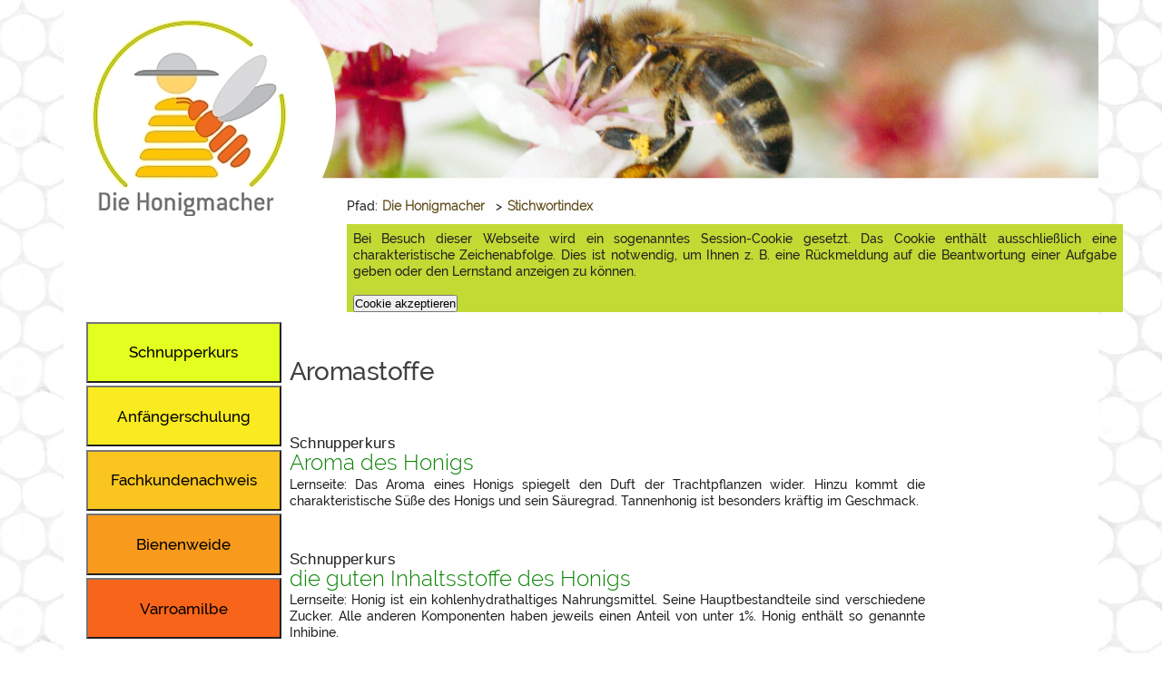

--- FILE ---
content_type: text/html; charset=utf-8
request_url: https://www.die-honigmacher.de/stichwortitem_79.html
body_size: 4630
content:
<!DOCTYPE html>
<html lang="de">
<head profile="http://dublincore.org/documents/dcq-html/">
<title>Es ist kein Titel vorhanden.</title>
<meta charset="utf-8">
<meta http-equiv="content-script-type" content="text/javascript; charset=utf-8" />
<meta http-equiv="content-style-type" content="text/css" />
<meta http-equiv="content-language" content="de" />

<meta name="viewport" content="width=device-width, initial-scale=1" />

<meta name="date" content="2026-01-24" />
<meta name="generator" content=" CMS / LMS lernsite, Agentur lernsite" />
<meta name="application-name" content="Lernportal Die Honigmacher" />
<meta name="keywords" lang="de" content="Aromastoffe" />
<meta name="description" content="" />
<meta name="language" content="de" />

<meta http-equiv="cache-control" content="no-cache" />
<meta http-equiv="expires" content="0" />
<meta http-equiv="pragma" content="no-cache" />

<meta name="DC.Date" content="2026-01-24" />
<meta name="DC.Publisher" content="Agentur lernsite, Agentur für E-Learning und wissensbasierte Systeme, www.lernsite.de" />
<meta name="DC.Contributer" content="LWK NRW, DIB" />
<meta name="DC.Title" content="Es ist kein Titel vorhanden." />
<meta name="DC.Keywords" content="Aromastoffe" />
<meta name="DC.Subject" content="Imkerei,Bienenhaltung,Honigbiene,Honig,Pflanzen,Blüte,Insekten,Bestäuber,Ökologie" />
<meta name="DC.Description" content="" />
<meta name="DC.Type" content="Text" />
<meta name="DC.Format" content="text/xhtml" />
<meta name="DC.Identifier" content="https://www.die-honigmacher.de/stichwortitem_79.html" />
<meta name="DC.Language" content="de" />
<meta name="robots" content="index" />
<meta name="robots" content="follow" />
<meta name="robots" content="NOODP" />

<meta http-equiv="imagetoolbar" content="no" />
<meta name="MSSmartTagsPreventParsing" content="true" />

<meta name="msapplication-config" content="browserconfig.xml" />

<meta property="og:title" content="Es ist kein Titel vorhanden." />
<meta property="og:type" content="website" />
<meta property="og:url" content="https://www.die-honigmacher.de/stichwortitem_79.html" />
<meta property="og:description" content="" />
<meta property="og:locale" content="de_DE" />
<meta property="og:site_name" content="Die Honigmacher" />


<meta http-equiv="PICS-Label" content='(PICS-1.1 "http://www.classify.org/safesurf/" L gen true for "https://www.die-honigmacher.de" r (SS~~000 1))'/>

<meta name= "google-site-verification" content="LACiCa4sJEBG62BOLMA-Q1HKHai9JxNLrlnbsQoHAGk" />

<link rel="canonical" href="https://www.die-honigmacher.de/stichwortitem_79.html" />
<link rel="shortcut icon" href="layout/favicon.ico"  type="image/x-icon" />
<link rel="start" href="index.php"  type="text/html"  title="Startseite" />
<link rel="index" href="stichwortindex.html"  type="text/html"  title="Stichwortverzeichnis" />
<link rel="glossary" href="glossar.html"  type="text/html"  title="Glossar" />
<link rel="copyright" href="copyright.html"  type="text/html"  title="Copyrights" />
<link rel="search" href="suche.html"  type="text/html"  title="Volltext-Suche &uuml;ber alle Seiten" />
<link rel="manifest" href="/manifest.json"  type="application/manifest+json" />
<link rel="apple-touch-icon" href="layout/touch-icon.png"  type="image/png" />
<link rel="apple-touch-icon-precomposed" href="layout/apple-touch-icon-precomposed.png"  type="image/png" />
<link rel="apple-touch-icon-precomposed" href="layout/apple-touch-icon-152x152-precomposed.png"  type="image/png" />
<link rel="apple-touch-icon" href="layout/touch-icon-152x152.png"  type="image/png" />

<script async src="javascript/honigmacher.js" type="text/javascript"> </script>
<script async src="javascript/material.min.js" type="text/javascript"> </script>
<script async src="javascript/json3.js" type="text/javascript"> </script>
<script async src="javascript/dragAndDrop.js" type="text/javascript"> </script>

<link rel="stylesheet" href="/styles/material.min.css">
<link rel="stylesheet" href="/styles/bo_mainscreen.css" type="text/css" media="screen" />
<link rel="stylesheet" href="/styles/einspaltig.css" type="text/css" media="screen" />
<link rel="stylesheet" href="/styles/zweispaltig.css" type="text/css" media="screen" />
<link rel="stylesheet" href="/styles/bo_navigationLeft.css" type="text/css" media="screen" />
<link rel="stylesheet" href="/styles/bo_navigationPage.css" type="text/css" media="screen" />
<link rel="stylesheet" href="/styles/bo_aufgabenscreen.css" type="text/css" media="screen" />
<link rel="stylesheet" href="/styles/bo_breadCrumbNav.css" type="text/css" media="screen" />
<link rel="stylesheet" href="/styles/bo_footer.css" type="text/css" media="screen" />
<link rel="stylesheet" href="/styles/bo_index.css" type="text/css" media="screen" />
<link rel="stylesheet" href="/styles/login.css" type="text/css" media="screen" />
<link rel="stylesheet" href="/styles/bo_glossar.css" type="text/css" media="screen" />
<link rel="stylesheet" href="/styles/hm_welcome.css" type="text/css" media="screen" />
<link rel="stylesheet" href="/styles/header.css" type="text/css" media="screen" />
<link rel="stylesheet" href="/styles/video-js.css" type="text/css" media="screen" />
<link rel="stylesheet" href="/styles/lernerDiensteRechts.css" type="text/css" media="screen" />
<link rel="stylesheet" href="/styles/bo_mainscreen_2000.css" type="text/css" media="only screen and (max-width: 2000px)" />
<link rel="stylesheet" href="/styles/bo_mainscreen_1600.css" type="text/css" media="only screen and (max-width: 1600px)" />
<link rel="stylesheet" href="/styles/bo_mainscreen_1400.css" type="text/css" media="only screen and (max-width: 1400px)" />
<link rel="stylesheet" href="/styles/bo_mainscreen_1270.css" type="text/css" media="only screen and (max-width: 1270px)" />
<link rel="stylesheet" href="/styles/bo_mainscreen_1160.css" type="text/css" media="only screen and (max-width: 1160px)" />
<link rel="stylesheet" href="/styles/bo_mainscreen_1085_landscape.css" type="text/css" media="only screen and (max-width: 1085px) and (orientation:landscape) " />
<link rel="stylesheet" href="/styles/bo_mainscreen_1085.css" type="text/css" media="only screen and (max-width: 1100px) and (orientation:portrait)" />
<link rel="stylesheet" href="/styles/bo_mainscreen_1015.css" type="text/css" media="only screen and (max-width: 1075px) and (orientation:portrait)" />
<link rel="stylesheet" href="/styles/bo_mainscreen_1015_landscape.css" type="text/css" media="only screen and (max-width: 1015px) and (orientation:landscape)" />
<link rel="stylesheet" href="/styles/bo_mainscreen_800_landscape.css" type="text/css" media="only screen and (max-width: 851px) and (orientation:landscape) " />
<link rel="stylesheet" href="/styles/bo_mainscreen_800.css" type="text/css" media="only screen and (max-width: 851px) and (orientation:portrait) " />
<link rel="stylesheet" href="/styles/bo_mainscreen_600_landscape.css" type="text/css" media="only screen and (max-width: 651px) and (orientation:landscape) " />
<link rel="stylesheet" href="/styles/bo_mainscreen_600.css" type="text/css" media="only screen and (max-width: 651px) and (orientation:portrait) " />
<link rel="stylesheet" href="/styles/bo_mainscreen_480.css" type="text/css" media="only screen and (max-width: 481px) " />
<link rel="stylesheet" href="/styles/bo_mainscreen_360.css" type="text/css" media="only screen and (max-width: 391px) " />
<!-- Test -->
<link rel="stylesheet" href="/styles/bo_mainprint.css" type="text/css" media="print" />

<script type="text/javascript">
/* <![CDATA[ */

     var dummyConsole = [];
    var console = console || {};
    if (!console.log) {
        console.log = function (message) {
            dummyConsole.push(message);
        }
    }
    var layoutDir = "layout/";

    var SeitenURL = "https://www.die-honigmacher.de/stichwortitem_79.html";
    var SeitenTitel = 'Es ist kein Titel vorhanden.';
    var pageID = '0';
    var Kommentar = 'Die Honigmacher - Imkerei-Portal';

    var helptimer = "";
    var menutimer = "";
    var feedbackurl_imageeditor = "backoffice/imageeditor.php";
    var feedbackurl_helptext = "https://www.die-honigmacher.de/helptext.php";
    var feedbackurl_bookmarks = "bookmarks.php";
    var feedbackurl_login = "login.php";
    var feedbackurl_references = "referenzen.php";
    var feedbackurl_errorlog = "https://www.die-honigmacher.de/errorlog/error_log.php";

    var feedbackurl_glossar = "https://www.die-honigmacher.de/glossaritem.php";
    var feedbackurl_zoom = "https://www.die-honigmacher.de/showzoom.php";

    var dynamicKapitelIndexTextOpen = ' <\/div>';
    var dynamicMenueClosed =  '  ';

/* ]]> */  

</script>
<script src="https://www.die-honigmacher.de/javascript/video.js" type="text/javascript"> </script>
<script  type="text/javascript">
if(typeof videojs !== 'undefined' ) {
    videojs.options.flash.swf = "https://www.die-honigmacher.de/javascript/video-js.swf;"
}
</script>

<base href="https://www.die-honigmacher.de/stichwortitem_79.html" />

</head>

<body  >
<!-- Anfang Container -->
<div id="container">
    <!-- Anfang Container 2 -->
    <div id="container2" class="welcome" >
    <header class="mdc-top-app-bar">
    <div class="mdc-top-app-bar__row">
    <section class="mdc-top-app-bar__section mdc-top-app-bar__section--align-start">
         <form   style="display:inline;" action="https://www.die-honigmacher.de/index.html">
             <fieldset>
             <button class="mdc-icon-button material-icons mdc-top-app-bar__navigation-icon--unbounded"  type="submit"  title="Bei Anklicken gelangen Sie zur Startseite des Lernportals." ><img alt="
				
				
				
			" src="https://www.die-honigmacher.de/layout/honigmacherLogo_md.jpg" /></button>
                 <h6 class="topbar">Start</h6>
             </fieldset>
         </form>
         <form   style="display:inline;" action="#" onsubmit="showMenuNavigation(); return false;">
             <fieldset>
    <button id="menuNavigationButton" class="mdc-icon-button material-icons mdc-top-app-bar__navigation-icon--unbounded"  title="Bei Anklicken sehen Sie eine &Uuml;bersicht der Kurse.">menu</button>
                 <h6 class="topbar">Kurse</h6>
             </fieldset>
         </form>
         <form   style="display:inline;" action="https://www.die-honigmacher.de/stichwortindex.html">
             <fieldset>
             <button id="callKeywordIndex" class="mdc-icon-button material-icons mdc-top-app-bar__navigation-icon--unbounded" title="Bei Anklicken &ouml;ffnet sich ein Stichwortindex.">toc</button>
                 <h6 class="topbar">Index</h6>
             </fieldset>
         </form>
         <form   style="display:inline;" action="https://www.die-honigmacher.de/glossar.html">
             <fieldset>
             <button id="callGlossarIndex" class="mdc-icon-button material-icons mdc-top-app-bar__navigation-icon--unbounded" title="Bei Anklicken &ouml;ffnet sich das Glossar.">local_library</button>
                 <h6 class="topbar">Glossar</h6>
             </fieldset>
         </form>
         <form   style="display:inline;" action="https://www.die-honigmacher.de/suche.html">
             <fieldset>
             <button id="callSearch" class="mdc-icon-button material-icons mdc-top-app-bar__navigation-icon--unbounded"  title="Bei Anklicken &ouml;ffnet sich die Suche.">search</button>
                 <h6 class="topbar">Suche</h6>
             </fieldset>
         </form>
         <form   style="display:inline;" action="https://www.die-honigmacher.de/hilfe.html">
             <fieldset>
             <button id="callHelp" class="mdc-icon-button material-icons mdc-top-app-bar__navigation-icon--unbounded"  title="Bei Anklicken &ouml;ffnen sich ein Hilfetext.">help</button>
                 <h6 class="topbar">Hilfe</h6>
             </fieldset>
         </form>
    </section>
    </div>
    </header>
         <!-- Anfang Bread Crumb Navigation -->
         <nav id="breadCrumb" >
             <span  class="pfad" onmouseover="startHelp('lernpfad');"  ondblclick="showHelp('lernpfad');" onmouseout="helpTextClose();" >Pfad</span>: <h3><a href="https://www.die-honigmacher.de/index.html" title="Die Honigmacher" onmouseover = "menuPulldown(showServiceIndex);" onmouseout = "stopMenuPulldown();" >Die Honigmacher</a></h3><div id="menue">&nbsp;</div>  > <h3 id="kapitelmenue"><a href="/stichwortindex.html" title="Aufruf der Stichwortindex"   >Stichwortindex</a></h3>
                 <div id="cookieInfo">
             <form action="/cookieAccepted.php" name="form_cookieAccepted"  method="POST"  onsubmit="cookieAccepted(); return false;" >
                     <fieldset>
                             <p>Bei Besuch dieser Webseite wird ein sogenanntes Session-Cookie gesetzt. Das Cookie enthält ausschließlich eine charakteristische Zeichenabfolge. Dies ist notwendig, um Ihnen z. B. eine Rückmeldung auf die Beantwortung einer Aufgabe geben oder den Lernstand anzeigen zu können.</p>
                                 <input type="hidden" name="task"  value="setCookieAccepted" />
                                 <input type="hidden" name="PHPSESSID"  value="ae85f1dfb3da391965acd8d17af0f997" />
                                 <input type="submit"  class="mdc-icon-button" name="form_submit" value="Cookie akzeptieren" title="Durch Drücken des Buttons akzeptieren Sie das Speichern eines SessionCookies auf Ihrem Gerät." />
                     </fieldset>
                     </form>
                 </div>
         </nav> <!-- Ende Bread Crumb Navigation -->

         <!-- Anfang Content-Spalte -->
         <main id="content" class="cookieInfo" >
         <!-- Anfang Artikel -->
         <article>
             <header id="headline"><h1>Aromastoffe</h1></header>

             <!-- Mono-Spalte - Anfang -->
             <div id="monoSpalte">
                 <div id="preface">
                 </div>
                 <!-- Anfang Stichwortindex -->
                 <div id="stichwortindex">
                     <div class="stichwortitem">
                         <h5>Schnupperkurs</h5>
                         <h3><a href="/kurs1/seite_11107.html" >Aroma des Honigs</a></h3>
                         <p>Lernseite: Das Aroma eines Honigs spiegelt den Duft der Trachtpflanzen wider. Hinzu kommt die charakteristische Süße des Honigs und sein Säuregrad. Tannenhonig ist besonders kräftig im Geschmack.                         </p>
                     </div>
                     <div class="stichwortitem">
                         <h5>Schnupperkurs</h5>
                         <h3><a href="/kurs1/seite_11301.html" >die guten Inhaltsstoffe des Honigs</a></h3>
                         <p>Lernseite: Honig ist ein kohlenhydrathaltiges Nahrungsmittel. Seine Hauptbestandteile sind verschiedene Zucker. Alle anderen Komponenten haben jeweils einen Anteil von unter 1%. Honig enthält so genannte Inhibine.                         </p>
                     </div>
                 <p class="versteckt"><a href="/stichwortverzeichnis.html">Zur&uuml;ck zum Stichwort-Index</a></p>
                 </div> <!-- Ende Stichwortindex -->

         </div> <!-- Ende Mono-Spalte -->

         </article> <!-- Ende Artikel -->

         </main> <!-- Ende Content -->
         <!-- Anfang Navigation links -->
         <nav>
         <div id="navigationsSpalteLinks">
             <div class="versteckt"><a name="Navigation">Hier folgt die Navigation zu den Bereichen.</a></div>
             <ul id="navigationLinks">
                 <li class="menueWelcome">
                     <form action="kurs1/index.html" >
                         <button type="submit" class="mdc-button" style="background-color:#e2ff1f;active:background-color:#000000;" id="button_1" title="Schnupperkurs Imkerei" ><span class="mdc-button__label">Schnupperkurs</span></button>
                     </form>
                 </li>
                 <li class="menueWelcome">
                     <form action="kurs5/index.html" >
                         <button type="submit" class="mdc-button" style="background-color:#faeb20;active:background-color:#000000;" id="button_2" title="Eine Schulung für Anfänger und Anfängerinnen" ><span class="mdc-button__label">Anfängerschulung</span></button>
                     </form>
                 </li>
                 <li class="menueWelcome">
                     <form action="kurs3/index.html" >
                         <button type="submit" class="mdc-button" style="background-color:#f9c51e;active:background-color:#000000;" id="button_3" title="Hier kommen Sie zum Online-Kurs Fachkundenachweis Honig." ><span class="mdc-button__label">Fachkundenachweis</span></button>
                     </form>
                 </li>
                 <li class="menueWelcome">
                     <form action="kurs2/index.html" >
                         <button type="submit" class="mdc-button" style="background-color:#f89b1c;active:background-color:#000000;" id="button_4" title="Hier erfahren Sie alles über die Trachtpflanzen der Bienen und finden den Blühkalender." ><span class="mdc-button__label">Bienenweide</span></button>
                     </form>
                 </li>
                 <li class="menueWelcome">
                     <form action="kurs4/index.html" >
                         <button type="submit" class="mdc-button" style="background-color:#f7641a;active:background-color:#000000;" id="button_5" title="Die Varromilbe - Biologie und Bekämpfung." ><span class="mdc-button__label">Varroamilbe</span></button>
                     </form>
                 </li>
             </ul>
         </div>
         </nav>
         <!-- Ende Navigation links -->

         <!-- Anfang Footer -->
         <!-- Anfang Footer -->
         <footer>
             <div id="footer">
                 <div class="project"> <a href="/kurs0/index.html" title="Hier finden Sie eine Dokumentation über das Projekt die Honigmacher und erfahren etwas über die Hintergründe.">Das Projekt</a></div>
                 <div class="faq"> <a href="/fragenliste.html" title="Noch Fragen - Mit einem Klick zur Liste häufig gestellter Fragen und entsprechenden Antworten">Noch Fragen</a></div>
                 <div class="contact"> <a href="/kontakt.html" title="Mit einem Klick zum Kontaktformular">Kontakt</a></div>
                 <div class="help"> <a href="/help/hilfe.html" title="Mit einem Klick rufen Sie die Hilfe zum Kurs auf.">Hilfe</a></div>
                 <div class="language">Sprache</div>
                 <div class="reference" id="reference" >Referenzen</div>
                 <div class="datenschutz"> <a href="/datenschutz.html" title="Mit einem Klick gelangen Sie zur Datenschutzerklärung des Portals.">Datenschutzerklärung</a></div>
                 <div class="impressum"> <a href="/impressum.html" title="Zum Impressum">Impressum</a></div>
             </div>

             <div id="footerSmall">
                 <div class="project"> <a href="/kurs0/index.html" title="Hier finden Sie eine Dokumentation über das Projekt die Honigmacher und erfahren etwas über die Hintergründe.">Projekt</a></div>
                 <div class="faq"> <a href="/fragenliste.html" title="Noch Fragen - Mit einem Klick zur Liste häufig gestellter Fragen und entsprechenden Antworten">FAQ</a></div>
                 <div class="contact"> <a href="/kontakt.html" title="Mit einem Klick zum Kontaktformular">Kontakt</a></div>
                 <div class="language">Sprache</div>
                 <div class="reference" id="referenceSM" >Referenzen</div>
                 <div class="datenschutz"> <a href="/datenschutz.html" title="Mit einem Klick gelangen Sie zur Datenschutzerklärung des Portals.">Datenschutz</a></div>
                 <div class="impressum"> <a href="/impressum.html" title="Zum Impressum">Impressum</a></div>
             </div>
         </footer>
         <!-- Ende Footer -->

    </div> <!-- Ende Container 2 -->

         <!-- Anfang Hilfetext -->
             <div id="helptext"></div>
         <!-- Ende Hilfetext -->

         <!-- Anfang Layout -->
         <div id="layout">
             <!-- Layout: Abbildungen -->
             <div id="layoutElemente" class="welcome">
                     <div id="titelbild" >
                         <a href="https://www.die-honigmacher.de/index.html" title="Startseite aufrufen." >
                             <picture>
                                 <source srcset="https://www.die-honigmacher.de/layout/honigmacherLogo_1015.jpg" media="only screen and (max-width: 800px)">
                                 <source srcset="https://www.die-honigmacher.de/layout/honigmacherLogo.jpg" media="only screen and (max-width: 1015px)">
                                 <source srcset="https://www.die-honigmacher.de/layout/honigmacherLogo_welcome.jpg" media="screen">
                                 <img src="https://www.die-honigmacher.de/layout/honigmacherLogo_welcome.jpg"  alt="Logo Die Honigmacher" />
                             </picture>
                     </a>
                     </div>
                 <div class="hidden"><a href="/andnotrackers/notrackers_95.html" >Erkl�rung zum Urheberrecht und Nutzungsrecht ( 95)</a></div>

             </div> <!-- Layout: Abbildungen Ende -->

         </div> <!-- Ende Layout -->

</div> <!-- Ende Container -->

</body>
</html>
